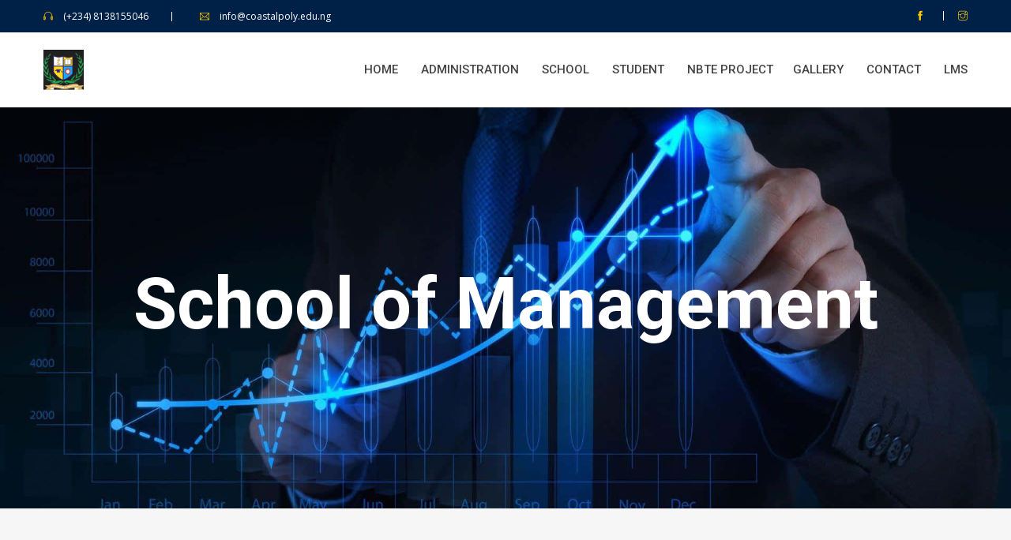

--- FILE ---
content_type: text/html; charset=UTF-8
request_url: https://coastalpoly.edu.ng/management%20course.php
body_size: 3717
content:
<!doctype html>
<html class="no-js" lang="zxx">


<head>
    <meta charset="utf-8">
    <meta http-equiv="x-ua-compatible" content="ie=edge">
    <title>Management</title>
    <meta name="description" content="">
    <meta name="viewport" content="width=device-width, initial-scale=1">

    <link rel="manifest" href="site.html">
    <link rel="shortcut icon" type="img/cropped-coastal-poly-logo2.png" href="img/cropped-coastal-poly-logo2.png">
    <!-- Place favicon.ico in the root directory -->

    <!-- CSS here -->
    <link rel="stylesheet" href="css/bootstrap.min.css">
    <link rel="stylesheet" href="css/owl.carousel.min.css">
    <link rel="stylesheet" href="css/animate.min.css">
    <link rel="stylesheet" href="css/magnific-popup.css">
    <link rel="stylesheet" href="css/fontawesome-all.min.css">
    <link rel="stylesheet" href="css/themify-icons.css">
    <link rel="stylesheet" href="css/meanmenu.css">
    <link rel="stylesheet" href="css/slick.css">
    <link rel="stylesheet" href="css/default.css">
    <link rel="stylesheet" href="css/style.css">
    <link rel="stylesheet" href="css/responsive.css">
</head>

<body>
    <!--[if lte IE 9]>
            <p class="browserupgrade">You are using an <strong>outdated</strong> browser. Please <a href="https://browsehappy.com/">upgrade your browser</a> to improve your experience and security.</p>
        <![endif]-->

    <!-- Add your site or application content here -->
   
    <!-- header-start -->
<header id="home">
        <div class="header-area">
            <!-- header-top -->
            <div class="header-top primary-bg">
                <div class="container">
                    <div class="row">
                        <div class="col-xl-6 col-lg-6 col-md-6 col-12">
                            <div class="header-contact-info d-flex">
                                <div class="header-contact header-contact-phone">
                                    <span class="ti-headphone"></span>
                                    <p class="phone-number">(+234) 8138155046</p>
                                </div>
                                <div class="header-contact header-contact-email">
                                    <span class="ti-email"></span>
                                    <p class="email-name">info@coastalpoly.edu.ng</p>
                                </div>
                            </div>
                        </div>
                        <div class="col-xl-6 col-lg-6 col-md-6 col-sm-12">
                            <div class="header-social-icon-list">
                                <ul>
                                    <li><a href="https://www.fb.com/l/6lp1kJRRR"><span class="ti-facebook"></span></a></li>
                                    <!-- <li><a href="#"><span class="ti-twitter-alt"></span></a></li> -->
                                    <li><a href="https://www.instagram.com/coastalpolytechnic?igsh=MzRlODBiNWFlZA=="><span class="ti-instagram"></span></a></li>
                                </ul>
                            </div>
                        </div>
                    </div>
                </div>
            </div> 
            <!-- /end header-top -->
            <!-- header-bottom -->
            <div class="header-bottom-area header-sticky" style="transition: .6s;">
                <div class="container">
                    <div class="row align-items-center">
                        <div class="col-xl-2 col-lg-2 col-md-6 col-6">
                            <div class="logo">
                                <a href="index.php">
                                    <img src="img/cropped-coastal-poly-logo2.png" width="30%" height="40%" alt="">
                                </a>
                            </div>
                        </div>
                        <div class="col-xl-10 col-lg-10 col-md-6 col-6">
                            <!-- <div class="header-bottom-icon f-right">
                                <ul>
                                    <li class="toggle-search-icon"><a href="#"><span class="ti-search"></span>
                                            <div class="toggle-search-box">
                                                <form action="#" id="searchbox">
                                                    <input placeholder="Search" type="text">
                                                    <button class="button-search"><span class="ti-search"></span></button>
                                                </form>
                                            </div>
                                        </a>

                                    </li>
                                    <li class="shopping-cart"><a href="#"><span class="ti-shopping-cart"></span>
                                            <span class="shopping-counter">0</span>
                                        </a></li>
                                </ul>
                            </div> -->
                            <div class="main-menu f-right">
                                <nav id="mobile-menu" style="display: block;">
                                    <ul>
                                        <li>
                                            <a href="index.php">Home</a>
                                            <ul class="submenu">
                                                <!-- <li>
                                                    <a href="index.html">Home style 1</a>
                                                </li>
                                                <li>
                                                    <a href="index_2.html">Home style 2</a>
                                                </li>
                                                <li>
                                                    <a href="index_3.html">Home style 3</a>
                                                </li> -->
                                            </ul>
                                        </li>
                                        <li>
                                            <a href="#">Administration</a>
                                            <ul class="submenu">
                                                <li>
                                                    <a href="about_us.php">ABOUT US</a>
                                                </li>
                                                <li>
                                                    <a href="Founder.php">CHAIRMAN</a>
                                                </li> 
                                                <li>
                                                    <a href="proprietor.php">RECTOR</a>
                                                </li>
                                                <li>
                                                    <a href="register.php">DEPUTY REGISTRAR</a>
                                                </li>
                                                <li>
                                                     <li>
                                                    <a href="director.php">Directors</a>
                                                </li>
                                                <li>
                                                    <a href="admin_login.php">Meet our staff</a>
                                                </li>
                                                <li>
                                                    <a href="Bursar.php">BURSAR</a>
                                                </li>
                                            </ul>
                                        </li>
                                      
                                        <li>
                                            <a href="#">School</a>
                                            <ul class="submenu">
                                                <li>
                                                    <a href="course_01.php">School of science</a>
                                                </li>
                                                <li>
                                                    <a href="ENGINEERING course 02.php">School of Engineering 
                                                    </a>
                                                </li>
                                                <li>
                                                    <a href="management course.php">School of Management
                                                    </a>
                                                </li>
                                                <!-- <li>
                                                    <a href="course_details.php">Course Details</a>
                                                </li> -->
                                            </ul>
                                        </li>
                                         <li>
                                            <a href="#">Student</a>
                                            <ul class="submenu">
                                                <li>
                                                    <a href="new_student_registration.php">New Student Registration</a>
                                                </li>
                                                 <li>
                                                    <a href="student-portal/validation/registration_payment.php">Student Portal</a>
                                                </li>
                                                <li>
                                                    <a href="transcript/transcript.php">Transcript request</a>
                                                </li>
                                            </ul>
                                        </li>
                                        <li>
                                            <a href="#">NBTE PROJECT</a>
                                            <ul class="submenu">
                                                <li>
                                                    <a href="school-dashboard/production/Sign_in.php">NBTE PROJECT</a>
                                                </li>
                                                <li>
                                                    <a href="https://coastalpoly.edu.ng/nbte_admin.php">NBTE Admin Login</a>
                                                </li>
                                                
                                            </ul>
                                       <!-- <li>
                                            <a href="registration.php">Registration</a>
                                        </li>-->
                                        <li>
                                            <a href="gal.php">Gallery</a>
                                        </li>
                                        <li>
                                            <a href="contact_us.php">CONTACT</a>
                                        </li>
                                        <li>
                                          <a href="https://lms.coastalpoly.edu.ng/login" target="_blank">LMS</a>
                                          <!--<a href="https://zendy.io/" target="_blank">E-library</a>-->
                                            
                                        </li>
                                              <!--<li>
                                            <a href="#">Official</a>
                                            <ul class="submenu">
                                                <li>
                                                    <a href="staff_reg.php">Staff Registration</a>
                                                </li>
                                               
                                            </ul>
                                        </li>--->
                                    </ul>
                                </nav>
                            </div>
                        </div>
                        <div class="col-12">
                            <div class="mobile-menu"></div>
                        </div>
                    </div>
                </div>
            </div>
            <!-- /end header-bottom -->
    <!-- slider-start -->
    <div class="slider-area">
        <div class="page-title">
            <div class="single-slider slider-height slider-height-breadcrumb d-flex align-items-center" style="background-image: url(image/mage1.jpg);">
                <div class="container">
                    <div class="row">
                        <div class="col-xl-12">
                            <div class="slider-content slider-content-breadcrumb text-center">
                                <h1 class="white-color f-700">School of Management</h1>
                            </div>
                        </div>
                    </div>
                </div>
            </div>
        </div>
    </div>
    <!-- slider-end -->
    <!-- courses start -->
    <div class="courses-area courses-bg-height gray-bg pt-100 pb-70">
        <div class="container">
            <div class="courses-list">
                <div class="row">
                    <div class="col-xl-4 col-lg-4 col-md-6">
                        <div class="courses-wrapper course-radius-none mb-30">
                            <div class="courses-thumb">
                                <img src="image/business.jpeg" alt="">
                            </div>
                            <!-- <div class="courses-author">
                                <img src="img/courses/coursesauthor1.png" alt="">
                            </div> -->
                            <div class="course-main-content clearfix">
                                <div class="courses-content">
                                    <div class="courses-category-name">
                                        <span>
                                            <!-- <a href="#">Business</a> -->
                                        </span>
                                    </div>
                                    <div class="courses-heading">
                                        <h1>Business Administration 
                                        </h1>
                                    </div>
                                    <div class="courses-para">
                                        <p> business management, is the administration of a commercial enterprise. It includes all aspects of overseeing and supervising the business operations of an organization.</p>
                                        <a href="https://coastalpoly.edu.ng/new_student_registration.php" ><button class="theme-btn blue-bg-border mt-20"><span class="btn-text">Applyn Now</span></button></a>
                                    </div>
                                </div>
                            </div>
                            <!-- <div class="courses-wrapper-bottom clearfix">
                            </div> -->
                        </div>
                    </div>
                    
                      <div class="col-xl-4 col-lg-4 col-md-6">
                        <div class="courses-wrapper course-radius-none mb-30">
                            <div class="courses-thumb">
                                <img src="image/account.jpeg" alt="">
                            </div>
                            <!-- <div class="courses-author">
                                <img src="img/courses/coursesauthor1.png" alt="">
                            </div> -->
                            <div class="course-main-content clearfix">
                                <div class="courses-content">
                                    <div class="courses-category-name">
                                        <span>
                                            <!-- <a href="#">Business</a> -->
                                        </span>
                                    </div>
                                    <div class="courses-heading">
                                        <h1>Accounting 
                                        </h1>
                                    </div>
                                    <div class="courses-para">
                                        <p>Accounting is the process of recording, summarizing, analyzing, and reporting financial transactions to provide a clear picture of a business's financial performance and position</p>
                                        <a href="https://coastalpoly.edu.ng/new_student_registration.php" ><button class="theme-btn blue-bg-border mt-20"><span class="btn-text">Applyn Now</span></button></a>
                                    </div>
                                </div>
                            </div>
                            <!-- <div class="courses-wrapper-bottom clearfix">
                            </div> -->
                        </div>
                    </div>
                    <!---->
                    <div class="col-xl-4 col-lg-4 col-md-6">
                        <div class="courses-wrapper course-radius-none mb-30">
                            <div class="courses-thumb">
                              <img src="image/tra.jpg" alt="">
                            </div>
                            <!-- <div class="courses-author">
                                <img src="img/courses/coursesauthor1.png" alt="">
                            </div> -->
                            <div class="course-main-content clearfix">
                                <div class="courses-content">
                                    <div class="courses-category-name">
                                    
                                    </div>
                                    <div class="courses-heading">
                                        <h1>Maritime Transport and Business Studies</h1>
                                    </div>
                                    <div class="courses-para">
                                        <p>is the transport of people or goods via waterways.</p>
                                        <a href="https://coastalpoly.edu.ng/new_student_registration.php" ><button class="theme-btn blue-bg-border mt-20"><span class="btn-text">Apply Now</span></button></a>
                                    
                                    </div>
                                </div>
                            </div>
                            <!-- <div class="courses-wrapper-bottom clearfix">
                                <div class="courses-icon d-flex f-left">
                                    <div class="courses-single-icon">
                                        <span class="ti-user"></span>
                                        <span class="user-number">35</span>
                                    </div>
                                    <div class="courses-single-icon">
                                        <span class="ti-heart"></span>
                                        <span class="user-number">35</span>
                                    </div>
                                </div>
                                <div class="courses-button f-right">
                                    <a href="course_details.html">View Details</a>
                                </div>
                            </div> -->
                        </div>
                    </div>
                    <!-- <div class="col-xl-4 col-lg-4 col-md-6">
                        <div class="courses-wrapper course-radius-none mb-30">
                            <div class="courses-thumb">
                                <a href="course_details.html"><img src="img/courses/single_courses_thumb_03.jpg" alt=""></a>
                            </div>
                            <div class="courses-author">
                                <img src="img/courses/coursesauthor1.png" alt="">
                            </div>
                            <div class="course-main-content clearfix">
                                <div class="courses-content">
                                    <div class="courses-category-name">
                                        <span>
                                            <a href="course_details.html">English</a>
                                        </span>
                                    </div>
                                    <div class="courses-heading">
                                        <h1><a href="#">English For Tommorow</a></h1>
                                    </div>
                                    <div class="courses-para">
                                        <p>Maecenas fermentum consequat mi fonec has fermentum ellentesque malesuada.</p>
                                    </div>
                                </div>
                            </div>
                        
                        </div>
                    </div> -->
                    
                
                            
                        </div>
                    </div>
                </div>
              
            </div>
        </div>
    </div>
    <!-- courses end -->
   
      <!-- footer start -->
     <footer>
        <div class="footer-area primary-bg pt-150">
            <div class="container">
                <div class="footer-top pb-35">
                    <div class="row">
                        <div class="col-xl-3 col-lg-4 col-md-6">
                            <div class="footer-widget mb-30">
                                <div class="footer-logo">
                                    <img src="img/cropped-coastal-poly-logo2.png" width="20%" height="30%" alt="">
                                </div>
                                <div class="footer-para">
                                    <h1 style="color: white;">Coastal Polytechnic</h1>
                                </div>
                                <div class="footer-socila-icon">
                                    <span>Follow Us</span>
                                    <div class="footer-social-icon-list">
                                        <ul>
                                            <li><a href="https://www.fb.com/l/6lp1kJRRR"><span class="ti-facebook"></span></a></li>
                                            <!-- <li><a href="#"><span class="ti-twitter-alt"></span></a></li> -->
                                            <li><a href="https://www.instagram.com/coastalpolytechnic?igsh=MzRlODBiNWFlZA=="><span class="ti-instagram"></span></a></li>
                                        </ul>
                                    </div>
                                </div>
                            </div>
                        </div>
                        <div class="col-xl-3 col-lg-4 d-lg-none d-xl-block col-md-6">
                            <div class="footer-widget mb-30">
                              
                                <div class="footer-heading">
                                    <h1>About Us</h1>
                                </div>
                                <div class="footer-menu clearfix">
                                    <ul>
                                        <li><a href="index.php">Home page</a></li>
                                        <li><a href="course_01.php">Science</a></li>
                                        <li><a href="contact_us.php">Contact Us</a></li>
                                        <li><a href="management course.php">Management</a></li>
                                        <!-- <li><a href="#">Team Member</a></li> -->
                                        <li><a href="about_us.php">About Us</a></li>
                                        <li><a href="ENGINEERING course.php">Engineering</a></li>
                                        
                                       
                                  
                                    </ul>
                                </div>                        
                                
                            </div>
                        </div>
                        <div class="col-xl-3 col-lg-4  col-md-6">
                            <div class="footer-widget mb-30">
                                <div class="footer-heading">
                                    <h1>Contact Us</h1>
                                </div>
                                <div class="footer-contact-list">
                                    <div class="single-footer-contact-info">
                                        <span class="ti-headphone "></span>
                                        <span class="footer-contact-list-text">(+234) 8138155046</span>
                                    </div>
                                    <div class="single-footer-contact-info">
                                        <span class="ti-email "></span>
                                        <span class="footer-contact-list-text">contact@coastalpoly.edu.ng</span>
                                    </div>
                                    <div class="single-footer-contact-info">
                                        <span class="ti-location-pin"></span>
                                        <span class="footer-contact-list-text">Coastal Polytechnic, Lagos- CIS Complex, near Magbon Bustop, Badagry Expressway, Lagos</span>
                                    </div>
                                </div>
                                
                            </div>
                        </div>
                    </div>
                </div>
                <div class="footer-bottom pt-25 pb-25">
                    <div class="container">
                        <div class="row">
                            <div class="col-xl-12">
                                <div class="footer-copyright text-center">
                                    <span><a target="_blank" href="#">Copyright 2024 - Coastal Polytechnic</a></span>
                                </div>
                            </div>
                        </div>
                    </div>
                </div>
            </div>
        </div>
    </footer>
    <!-- footer end -->

    <!-- JS here -->
    <script src="js/vendor/modernizr-3.5.0.min.js"></script>
    <script src="js/vendor/jquery-1.12.4.min.js"></script>
    <script src="js/popper.min.js"></script>
    <script src="js/bootstrap.min.js"></script>
    <script src="js/owl.carousel.min.js"></script>
    <script src="js/isotope.pkgd.min.js"></script>
    <script src="js/one-page-nav-min.js"></script>
    <script src="js/slick.min.js"></script>
    <script src="js/ajax-form.js"></script>
    <script src="js/wow.min.js"></script>
    <script src="js/jquery.meanmenu.min.js"></script>
    <script src="js/jquery.scrollUp.min.js"></script>
    <script src="js/jquery.barfiller.js"></script>
    <script src="js/imagesloaded.pkgd.min.js"></script>
    <script src="js/jquery.counterup.min.js"></script>
    <script src="js/waypoints.min.js"></script>
    <script src="js/jquery.magnific-popup.min.js"></script>
    <script src="js/plugins.js"></script>
    <script src="js/main.js"></script>
</body>


</html>


--- FILE ---
content_type: text/css
request_url: https://coastalpoly.edu.ng/css/style.css
body_size: 9099
content:
/*
  Theme Name: Name -
  Author:
  Support: admin@gmail.com
  Description:
  Version: 1.0
*/

/* CSS Index
-----------------------------------
1. Theme default css
2. header
3. slider
4. about-area
5. features-box
6. department
7. team
8. video-area
9. counter
10. footer
*/



/* 1. Theme default css */

/*fonts*/
@import url('https://fonts.googleapis.com/css?family=Open+Sans:400,600,700|Roboto:300,400,500,700');

body {
    font-family: 'Open Sans', sans-serif;
    font-weight: normal;
    font-style: normal;
}

.img {
    max-width: 100%;
    transition: all 0.3s ease-out 0s;
}

.f-left {
    float: left
}

.f-right {
    float: right
}

.fix {
    overflow: hidden
}

a,
button {
    transition: all 0.3s ease-out 0s;
    cursor: pointer;
}

a:focus,
button:focus {
    text-decoration: none;
    outline: none;
}

a:focus,
a:hover,
.portfolio-cat a:hover,
.footer -menu li a:hover {
    color: #fdc800;
    text-decoration: none;
}

a,
button {
    color: #1696e7;
    outline: medium none;
}

button:focus,
input:focus,
input:focus,
textarea,
textarea:focus {
    outline: 0
}

.uppercase {
    text-transform: uppercase;
}

.capitalize {
    text-transform: capitalize;
}

h1,
h2,
h3,
h4,
h5,
h6 {
    font-family: 'Roboto', sans-serif;
    font-weight: normal;
    color: #313131;
    margin-top: 0px;
    font-style: normal;
    font-weight: 400;
}

h1 a,
h2 a,
h3 a,
h4 a,
h5 a,
h6 a {
    color: inherit;
    font-family: 'Roboto', sans-serif;
}

h1 {
    font-size: 40px;
    font-weight: 500;
}

h2 {
    font-size: 35px;
}

h3 {
    font-size: 28px;
}

h4 {
    font-size: 22px;
}

h5 {
    font-size: 18px;
}

h6 {
    font-size: 16px;
}

ul {
    margin: 0px;
    padding: 0px;
}

li {
    list-style: none
}

p {
    font-size: 14px;
    font-weight: normal;
    line-height: 24px;
    color: #8a8a8a;
    margin-bottom: 15px;
    font-family: 'Open Sans', sans-serif;
}

hr {
    border-bottom: 1px solid #eceff8;
    border-top: 0 none;
    margin: 30px 0;
    padding: 0;
}

label {
    color: #7e7e7e;
    cursor: pointer;
    font-size: 14px;
    font-weight: 400;
}

*::-moz-selection {
    background: #d6b161;
    color: #fff;
    text-shadow: none;
}

::-moz-selection {
    background: #444;
    color: #fff;
    text-shadow: none;
}

::selection {
    background: #444;
    color: #fff;
    text-shadow: none;
}

*::-moz-placeholder {
    color: #555555;
    font-size: 14px;
    opacity: 1;
}

*::placeholder {
    color: #555555;
    font-size: 14px;
    opacity: 1;
}

.theme-overlay {
    position: relative
}

.theme-overlay::before {
    background: #1696e7 none repeat scroll 0 0;
    content: "";
    height: 100%;
    left: 0;
    opacity: 0.6;
    position: absolute;
    top: 0;
    width: 100%;
}

.separator {
    border-bottom: 1px solid #f2f2f2
}

/* button style */
.btn {
    -moz-user-select: none;
    background: #fdc800;
    border: medium none;
    border-radius: 0;
    color: #002147;
    cursor: pointer;
    display: inline-block;
    font-size: 14px;
    font-weight: 700;
    line-height: 1;
    margin-bottom: 0;
    padding: 19px 29px;
    text-align: center;
    text-transform: uppercase;
    touch-action: manipulation;
    transition: all 0.3s ease 0s;
    vertical-align: middle;
    white-space: nowrap;
}



.blue-bg:hover {
    background-color: #002147;
    color: #fff;
}

.blog-read-more-btn:hover {
    color: #002147;
}

.btn-right-arrow {
    margin-left: 9px;
}

.theme-btn {
    display: inline-block;
    position: relative;
    text-decoration: none;
    z-index: 1;
    padding: 0;
    border: 0;
    transition: .3s;
    cursor: pointer;
}

.btn-text {
	padding: 16px 35px;
	background-color: #fdc800;
	text-transform: uppercase;
	color: #000000;
	display: inline-block;
	line-height: 1;
	font-size: 14px;
	font-weight: 700;
	letter-spacing: 0px;
}

.theme-btn:before {
    position: absolute;
    content: "";
    width: 100%;
    height: 100%;
    border: 1px solid #ffffff;
    left: 10px;
    top: 10px;
    z-index: -1;
}

.theme-btn.blue-bg-border::before {
    border: 1px solid #002147;
}

.black-border {
    background: 0;
    border: 1px solid #666666;
    color: #444444;
    font-size: 14px;
    font-weight: 700;
    padding: 18px 30px;
}

.black-border:hover {
    background: #fdc800;
    border: 1px solid transparent;
    padding: 18px 30px;
    outline: 0;
    transition: .3s;
}

.white-bg-btn {
    padding: 15px 30px;
    background-color: #fff;
    color: #444444;
    font-size: 12px;
    font-family: 'Roboto', sans-serif;
    font-weight: 500;
    transition: .3s;
}

.white-bg-btn:hover {
    background-color: #fdc800;
    color: #002147;
}

/*sticky-top*/
.sticky {
    left: 0;
    right: 0;
    margin: auto;
    position: fixed;
    top: 0;
    width: 100%;
    z-index: 99999;
    padding: 0px 0;
    background: #fff;
    transition: ease-out .6s;
    animation: 300ms ease-in-out 0s normal none 1 running fadeInDown;
    box-shadow: 0 0 3px rgba(0, 0, 0, 0.15);
}

/*skills-bar*/
.barfiller {
    width: 100%;
    height: 5px;
    background: #f4f4f4;
    border: 0px solid #ccc;
    position: relative;
}

.barfiller span.fill {
    display: block;
    position: relative;
    width: 0px;
    height: 100%;
    background: #fdc800;
    z-index: 1;
}

.barfiller .tipWrap {
    display: none;
}

.barfiller .tip {
    margin-top: -30px;
    padding: 0;
    font-size: 14px;
    color: #777;
    left: 0px;
    position: absolute;
    z-index: 2;
    background: 0;
    font-weight: 500;
    font-family: 'Roboto', sans-serif;
}

.bar-content span.skills-heading {
    font-size: 14px;
    font-weight: 500;
    color: #777777;
    font-family: 'Roboto', sans-serif;
    line-height: 1;
    margin-bottom: 12px;
    display: block;
}

/*skills end*/
.breadcrumb > .active {
    color: #888;
}

.owl-carousel .owl-nav div {
    background: rgba(255, 255, 255, 0.8) none repeat scroll 0 0;
    height: 40px;
    left: 20px;
    line-height: 40px;
    opacity: 0;
    position: absolute;
    text-align: center;
    top: 50%;
    transform: translateY(-50%);
    transition: all 0.3s ease 0s;
    visibility: hidden;
    width: 40px;
}

.owl-carousel .owl-nav div.owl-next {
    left: auto;
    right: 20px;
}

.owl-carousel:hover .owl-nav div {
    opacity: 1;
    visibility: visible;
}

.owl-carousel .owl-nav div:hover {
    background: #2B96CC;
    color: #fff
}

/* scrollUp */
#scrollUp {
    background: #FDC800;
    height: 40px;
    width: 40px;
    right: 50px;
    bottom: 77px;
    color: #fff;
    font-size: 20px;
    text-align: center;
    border-radius: 50%;
    font-size: 16px;
    line-height: 40px;
}

#scrollUp:hover {
    background: #444;
}

/* 1. header */
.header-top {
	padding-top: 7px;
	padding-bottom: 10px;
}

.header-contact-phone {
	margin-right: 35px;
	position: relative;
	padding-right: 30px;
}

.header-contact-phone::before {
    position: absolute;
    content: "";
    height: 12px;
    width: 1px;
    top: 8px;
    right: 0;
    background-color: #fff;
}

.header-contact p {
    display: inline-block;
    margin: 0;
    font-size: 12px;
    color: #fff;
    line-height: 1;
}

.header-contact span {
    color: #fdc800;
    vertical-align: middle;
    font-size: 12px;
    line-height: 1;
    margin-right: 9px;
}

.header-social-icon-list ul li {
    display: inline-block;
    line-height: 1;
}

.header-social-icon-list ul li a {
    font-size: 12px;
    color: #fdc800;
    margin-left: 19px;
    padding-left: 19px;
    position: relative;
    transition: all ease-out .3s;
}

.header-social-icon-list ul li:hover a {
    color: #fff;
}

.header-social-icon-list ul li:first-child a::before {
    position: absolute;
    content: "";
    height: 0px;
    width: 0px;
    background-color: #fff;
    left: 0;
    top: 2px;
}

.header-social-icon-list ul li a::before {
    position: absolute;
    content: "";
    height: 12px;
    width: 1px;
    background-color: #fff;
    left: 0;
    top: 2px;
}

li.shopping-cart a {
    position: relative;
}

.shopping-counter {
    position: absolute;
    top: -16px;
    height: 20px;
    width: 20px;
    line-height: 20px;
    text-align: center;
    border-radius: 50%;
    background-color: #fdc800;
    color: #444444;
    font-size: 12px;
    left: 43px;
}

/*toggle-search*/
.toggle-search-icon a span {
    position: relative;
}

.toggle-search-box {
    position: absolute;
    right: 0;
}

.toggle-search-box form input {
    padding: 0;
    height: 40px;
    border: 0;
    border: 1px solid #ddd;
    padding-left: 20px;
    margin: 0;
    z-index: 9999;
}

.toggle-search-box form {
    position: relative;
    z-index: 1;
    opacity: 0;
    visibility: hidden;
    transition: .6s;
    top: 45px;
    margin-top: 20px;
}

.toggle-search-box form button {
    position: absolute;
    top: 50%;
    transform: translateY(-50%);
    padding: 0;
    margin: 0;
    background: 0;
    border: 0;
    position: absolute;
    right: 11px;
    color: #ddd;
}

.toggle-search-box {}

.toggle-search-icon a:hover .toggle-search-box form {
    opacity: 1;
    visibility: visible;
    z-index: 999;
    top: 36px;
}

.main-menu ul li a {
    display: inline-block;
    font-size: 15px;
    font-weight: 500;
    padding: 36px 0;
    text-transform: uppercase;
    font-family: 'Roboto', sans-serif;
    color: #444444;
}

.main-menu ul li {
    display: inline-block;
    margin-left: 25px;
    position: relative;
}

.main-menu ul li:hover > a {
    color: #fdc800
}

.main-menu ul li ul.submenu {
    background: #002147;
    left: 0;
    opacity: 0;
    position: absolute;
    top: 110%;
    transition: all 0.3s ease 0s;
    visibility: hidden;
    width: 250px;
    z-index: 9;
}

.main-menu ul li:hover > ul.submenu {
    opacity: 1;
    visibility: visible;
    top: 102%;
}

.main-menu ul li ul.submenu li {
	border-bottom: 1px solid rgba(255,255,255,.1);
	display: block;
	margin: 0;
}

.main-menu ul li ul.submenu li:last-child {
    border: 0;
}

.main-menu ul li ul.submenu li a {
	color: #ddd;
	display: block;
	padding: 10px 20px;
	text-align: left;
	font-size: 13px;
}

.main-menu ul li ul.submenu li:hover > a {
    color: #fdc800;
}

.main-menu ul li ul.submenu li ul.submenu {
    left: 100%;
    top: 0;
}

.header-bottom-icon {
    margin-top: 36px;
    margin-right: 15px;
    margin-left: 37px;
}

.header-bottom-icon-white {
    margin-top: 36px;
}

.header-bottom-icon ul li {
    display: inline-block;
}

.header-bottom-icon ul li a {
    font-size: 15px;
    color: #444444;
    padding-left: 35px;
    position: relative;
    transition: all ease-out;
}

.header-bottom-icon ul li:hover a {
    color: #002147;
}

.header-bottom-icon ul li a::before {
    position: absolute;
    content: "";
    height: 15px;
    width: 1px;
    background-color: #d8d8d8;
    left: 0;
    top: 4px;
}

.header-bottom-icon ul li:last-child a::before {
    width: 0;
    height: 0;
}

.header-transparrent {
    position: absolute;
    top: 0;
    right: 0;
    left: 0;
    z-index: 9;
    transition: .4s;
}

.mobile-menu-2 .mean-container a.meanmenu-reveal span {
    background: #fff;
    display: block;
    height: 3px;
    margin-top: 3px;
}

.main-transparrent-menu ul li a {
    color: #fff;
}

.header-bottom-icon-white ul li a {
    color: #fff;
    transition: .4s;
}

.header-bottom-icon-white ul li a:hover {
    color: #fdc800;
    transition: .4s;
}

.header-social-icon-list {
    text-align: right;
}

/* slider */
.single-slider {
    background-size: cover;
    background-position: center center;
}

.slider-height {
    min-height: 800px;
}

.slider-content h1 {
    font-size: 60px;
}

.slider-content h1 span {
    font-size: 60px;
}

.slider-content p {
    font-size: 16px;
    color: #fff;
    line-height: 28px;
    margin-top: 18px;
    margin-bottom: 38px;
}

.slider-content-2 h1 {
    font-size: 72px;
    line-height: 85px;
}

.slider-active .slick-arrow:hover {
    color: #FDC800;
}

.slider-active .slick-dots {
    position: absolute;
    bottom: 40px;
    left: 0;
    right: 0;
    text-align: center;
}

.slider-active .slick-dots li {
    display: inline-block;
    margin-right: 10px;
}

.slider-active .slick-dots li:last-child {
    margin-right: 0;
}

.slider-active .slick-dots li button {
    background: #fff;
    border: 0;
    text-indent: -99999999999px;
    padding: 0;
    width: 20px;
    height: 5px;
    border-radius: 3px;
}

.slider-active .slick-dots li.slick-active button {
    width: 40px;
}

.slider-active-2 .slick-dots li.slick-active button {
    border: 1px solid #FDC800;
}

.slider-active .slick-arrow {
    position: absolute;
    top: 50%;
    transform: translateY(-50%);
    background: 0;
    border: 0;
    text-transform: uppercase;
    padding: 0;
    font-size: 16px;
    font-weight: 700;
    color: #fff;
    opacity: 0;
    visibility: hidden;
    transition: .4s;
}

.slider-area:hover .slider-active .slick-arrow {
    opacity: 1;
    visibility: visible;
}
.slider-active .slick-arrow:hover::before {
    width: 30px;
}

.slider-active .slick-next {
    right: 40px;
}

.slider-active .slick-prev {
    z-index: 1;
    left: 40px;
}

.slider-active .slick-next::before {
	position: absolute;
	content: "";
	width: 0;
	height: 2px;
	background: #fff;
	right: -40px;
	top: 13px;
	transition: .3s;
}

.slider-active .slick-next::before:hover {
    color: red;
}


.slider-active .slick-prev::before {
    position: absolute;
    content: "";
    width: 0;
    height: 2px;
    background: #fff;
    left: -40px;
    top: 13px;
    transition: .3s;
}

.slider-active-2 .slick-prev::before {
    display: none;
}

.slider-active-2 .slick-next::before {
    position: absolute;
    content: "";
    width: 50px;
    height: 2px;
    background: #fff;
    right: 0;
    top: 22px;
    left: -4px;
}

.slider-active-2 .slick-dots li button {
    background: 0;
    border: 1px solid #fff;
}

.slider-social-icons-heading span {
    font-size: 16px;
    color: #fff;
    font-weight: 500;
    font-family: 'Roboto', sans-serif;
}

.slider-social-icons {
    position: relative;
    top: 190px;
}

.slider-social-icons::before {
    position: absolute;
    content: "";
    background: #fff;
    width: 40px;
    height: 1px;
    left: -20px;
    right: 0px;
    margin: auto;
    top: 50%;
}

.slider-social-icons-list ul {
    margin-left: 75px;
}

.slider-social-icons-list ul li {
    display: inline-block;
}

.slider-social-icons-list ul li a {
    font-size: 14px;
    color: #fff;
    margin-right: 20px;
}

.slider-active-3 .slick-dots {
    position: absolute;
    bottom: 30px;
    right: 375px;
    text-align: right;
}

.slider-social-icons-list ul li a:hover {
    color: #FDC800;
}

.slider-active-3 .slick-dots li button {
    border: 0;
    text-indent: 0;
    padding: 0;
    width: 20px;
    height: 0;
    border-radius: 3px;
    clear: both;
    font-size: 16px;
    color: #fff;
    font-weight: 500;
    font-family: 'Roboto', sans-serif;
}

.slider-active-3 .slick-dots li.slick-active button {
    width: 40px;
    text-indent: -9999999999999999px;
    background-color: #fff;
    height: 2px;
    vertical-align: middle;
}

.yellow-bg-btn {
    border-radius: 30px;
    padding: 19px 45px;
    transition: .4s;
}

.yellow-bg-btn:hover {
    background-color: #fff;
}

.blue-bg-btn-hover:hover {
    background-color: #002147;
    color: #fff;
}

.slider-active-3 .slick-arrow {
    position: absolute;
    top: 50%;
    transform: translateY(-50%);
    background: 0;
    border: 0;
    padding: 0;
    font-size: 36px;
    transition: .4s;
    opacity: 0;
    visibility: hidden;
}

.slider-area:hover .slider-active-3 .slick-arrow {
    opacity: 1;
    visibility: visible;
}

.slider-active-3 .slick-prev.slick-arrow:hover,
.slider-active-3 .slick-next.slick-arrow:hover {
    color: #fdc800;
}


.slider-active-3 .slick-next.slick-arrow {
    right: 53px;
    color: #fff;

}

.slider-active-3 .slick-prev.slick-arrow {
    z-index: 1;
    color: #fff;
    left: 53px;
}

.slider-active-3 .slick-dots li {
    display: inline-block;
}

/* about */
.about-title-section h1 {
    font-size: 36px;
    color: #002147;
    font-weight: 700;
    line-height: 1;
    margin-bottom: 23px;
}

.about-title-section p {
    font-size: 14px;
    color: #8a8a8a;
    line-height: 30px;
    padding-right: 82px;
}

.about-content button {
    margin-top: 25px;
}

.about-right-img {
    text-align: right;
}

.about-img img {
    width: 100%;
}

.about-title-section-2 h1 {
    font-size: 30px;
    margin-bottom: 16px;
}

.about-title-section-2 p {
    padding-right: 0;
}

.about-content-2 p {
    padding-right: 84px;
}

.university-banner img {
    width: 100%;
}

.feature-wrapper {
	padding-top: 30px;
	padding-bottom: 30px;
	padding-left: 30px;
	border-left: 5px solid #fdc800;
	padding-right: 23px;
	background-color: rgb(255, 255, 255);
	box-shadow: 0px 10px 30px 0px rgba(115, 115, 115, 0.1);
	/* width: 323px; */
	margin-right: 25px;
}

.feature-title-heading h3 {
    font-size: 20px;
    color: #002147;
    font-weight: 700;
    margin: 0;
    line-height: 1;
}

.feature-title-heading {
    position: relative;
}

.feature-title-heading span {
    position: absolute;
    top: -4px;
    right: 0;
    font-size: 30px;
    color: #8a8a8a;
    opacity: 0.25;
    font-weight: 600;
    font-family: 'Open Sans', sans-serif;
    line-height: 30px;
}

.feature-text p {
    font-size: 14px;
    color: #8a8a8a;
    margin-bottom: 0;
    line-height: 30px;
    margin-top: 16px;
}

/* courses */
.section-title-heading h1 {
    font-size: 36px;
    font-weight: 700;
    line-height: 30px;
}

.section-title-para p {
    font-size: 16px;
    line-height: 30px;
    margin-bottom: 0;
}

.courses-wrapper {
    background-color: #fff;
    border-radius: 5px;
}

.courses-thumb img {
    width: 100%;
    position: relative;
}

.courses-author {
    position: absolute;
    right: 40px;
    top: 195px;
}

.courses-content {
    padding-left: 30px;
    padding-top: 30px;
    padding-right: 27px;
    padding-bottom: 24px;
}

.courses-wrapper-bottom {
    padding-right: 23px;
    padding-left: 25px;
    padding-top: 10px;
    padding-bottom: 15px;
}

.courses-wrapper-bottom-2 {
    padding-right: 0px;
    padding-left: 0px;
    padding-top: 0;
    padding-bottom: 0;
}

.courses-content-3 .courses-wrapper-bottom {
    padding: 0;
    margin-top: 30px;
}

.courses-wrapper.course-radius-none {
    border-radius: 0;
}

.courses-wrapper.course-bg-none {
    background: 0;
}

.courses-heading h1 {
    font-size: 22px;
    line-height: 1;
    margin: 0;
    color: #004704;
    margin-top: 26px;
    margin-bottom: 19px;
    font-weight: 500;
    font-family: 'Roboto', sans-serif;
}

.courses-category-name span {
    line-height: 1;
}

.courses-category-name span a {
    font-size: 12px;
    color: #002147;
    text-transform: uppercase;
    font-weight: 500;
    font-family: 'Roboto', sans-serif;
    background-color: #fdc800;
    padding: 9px 15px;
    border-radius: 3px;
    display: inline-block;
    transition: .3s;
}

.courses-category-name span:hover a {
    color: #fff;
    background-color: #002147;
}

.courses-heading h1 {
    font-size: 22px;
    line-height: 1;
    margin: 0;
    color: #002147;
    margin-top: 26px;
    margin-bottom: 19px;
    font-weight: 500;
    font-family: 'Roboto', sans-serif;
}

.courses-heading h1:hover a,
.courses-heading h1:focus a {
    color: #fdc800 !important;
}

.courses-para p {
    line-height: 26px;
    font-size: 14px;
    margin: 0;
    color: #8a8a8a;
}

.courses-single-icon {
    margin-right: 20px;
    font-size: 14px;
    color: #002147;
    padding-right: 20px;
    border-right: 1px solid #e4e4e4;
}

.course-main-content {
    border-bottom: 1px solid #e4e4e4;
}

.courses-single-icon:last-child {
    border: 0;
}

.courses-single-icon span.user-number {
    font-weight: 600;
    font-family: 'Open Sans', sans-serif;
    margin-left: 8px;
}

.courses-icon {
    margin-top: 4px;
}

.courses-button a {
    font-size: 14px;
    color: #002147;
    font-weight: 500;
    line-height: 1;
    font-family: 'Roboto', sans-serif;
    transition: .3s;
}

.courses-button:hover a {
    color: #fdc800;
}

.courses-content-2 {
    padding: 0;
}

.courses-content-2 .courses-heading h1 {
    font-size: 18px;
    margin: 0;
    color: #002147;
    margin-top: 18px;
    margin-bottom: 25px;
    font-weight: 500;
    font-family: 'Roboto', sans-serif;
    line-height: 26px;
    padding: 0 34px;
}

.courses-author-2 img {
    margin-top: -30px;
    position: relative;
    z-index: 1;
}

.courses-single-icon-2 {
    display: inline-block;
    margin: 0px 9px;
}

.courses-single-icon-2 span.price,
.courses-single-icon-2 span.seat {
    font-size: 14px;
    color: #777777;
    font-weight: 600;
    margin-left: 3px;
}

.courses-single-icon-2 span.user-number {
    font-weight: 700;
    font-family: 'Open Sans', sans-serif;
    margin-left: 1px;
    font-size: 16px;
    color: #f6393e;
}

.courses-content-2 {
    padding: 0;
    padding-bottom: 30px;
    border-bottom: 1px solid #e3e3e3;
    margin-bottom: 9px;
}

.courses-active .slick-arrow {
    position: absolute;
    top: 50%;
    transform: translateY(-50%);
    background: 0;
    border: 0;
    text-transform: uppercase;
    padding: 0;
    font-size: 16px;
    font-weight: 700;
    color: #fff;
    visibility: hidden;
    opacity: 0;
    transition: .4s;
}

.courses-list:hover .courses-active .slick-arrow {
    opacity: 1;
    visibility: visible;
}

.courses-active .slick-next {
    right: -50px;

}

.courses-active .slick-prev {
    z-index: 1;
    left: -50px;
}

.courses-active .slick-next::before {
    position: absolute;
    content: "";
    width: 30px;
    height: 2px;
    right: -40px;
    top: 13px;
    background: #fff;
}

.courses-active .slick-prev::before {
    position: absolute;
    content: "";
    width: 30px;
    height: 2px;
    background: #fff;
    left: -40px;
    top: 13px;
}

.courses-active .slick-arrow:hover {
    color: #FDC800;
}

.courses-single-icon .ti-user {
    display: inline-block;
}

.single-curiculum-lecture table td {
    border: 0;
    padding-left: 0;
    padding: 0;
}

.single-curiculum-lecture table td span {
    margin-right: 5px;
    vertical-align: middle;
}

.testimonilas-rating.testimonilas-rating-2 ul li {
    display: inline-block;
    color: #f6393e;
    font-size: 14px;
}

.courses-button-2:hover a {
    color: #fdc800;
    text-decoration: underline;
}

.courses-wrapper-bottom .testimonilas-rating.testimonilas-rating-2 ul {
    padding-right: 50px;
    border-right: 1px solid #d6d6d6;
}

.courses-button-2 a {
    font-size: 12px;
}

.courses-content-3::after {
    content: "";
    position: absolute;
    height: 3px;
    width: 60px;
    background-color: #fdba2d;
    top: 254px;
    left: 46px;
}

.course-title-3 h1 {
    margin: 0;
}

.courses-pricing-3 span {
    font-size: 16px;
    font-weight: 700;
    padding: 8px 20px;
    display: inline-block;
    background: #fdc800;
    border-radius: 30px;
    color: #002147;
    margin-left: 20px;
    line-height: 1;
    margin-top: -5px;
}

.courses-wrapper-3 {
    background-color: #fff;
    border-radius: 0;
}

.btn.gray-border-btn {
    background: 0;
    border: 1px solid #c6c6c6;
    border-radius: 30px;
    padding: 16px 45px;
}

.btn.gray-border-btn:hover {
    background-color: #fdc800;
    border: 1px solid transparent;
}

/*courses_details*/
.slider-height-breadcrumb {
    min-height: 600px;
}

.slider-content nav ol {
    background: 0;
    padding: 0;
}

.slider-content nav ol li {
    font-size: 24px;
    color: #fdc800;
    font-weight: 500;
    font-family: 'Roboto', sans-serif;
}

.slider-content nav ol li.breadcrumb-item.active {
    color: #fff;
}

.slider-content nav ol li.breadcrumb-item a {
    color: #fdc800;
}

.slider-content nav ol .breadcrumb-item + .breadcrumb-item::before {
    display: inline-block;
    padding-right: 0;
    padding-left: 0;
    color: #6c757d;
    content: "";
    height: 10px;
    width: 10px;
    border: 2px solid #fff;
    border-radius: 50%;
    vertical-align: middle;
    margin-left: 22px;
    margin-right: 17px;
}

.slider-content-breadcrumb h1 {
    font-size: 90px;
}

.course-details-title {
    padding-bottom: 28px;
    border-bottom: 1px solid #e9e9e9;
}

.course-details-title h1 {
    font-size: 30px;
    line-height: 40px;
    color: #444444;
    margin: 0;
}

.course-details-thumb img {
    width: 100%;
}

.single-course-details {
    padding-top: 38px;
    padding-left: 38px;
    padding-right: 28px;
    padding-bottom: 45px;
}

.course-details-tabs .nav-pills .nav-link.active,
.nav-pills .show > .nav-link {
    color: #002147;
    background: 0;
    font-weight: 500;
    font-family: 'Roboto', sans-serif;
}

.course-details-tabs ul li a {
    padding: 0;
    font-size: 18px;
    color: #444444;
    margin-right: 45px;
    line-height: 1;
    font-family: 'Roboto', sans-serif;
    font-weight: 500;
}

.course-details-overview-top p {
    font-size: 14px;
    line-height: 28px;
    color: #8a8a8a;
}

.course-details-tabs .nav.nav-pills {
    margin-bottom: 26px;
}

.course-details-overview-top {
    padding-bottom: 15px;
    border-bottom: 1px solid #e9e9e9;
}

.course-details-overview-para {
    margin-bottom: 16px;
}

.course-details-curiculum-para {
    line-height: 28px;
    margin-bottom: 12px;
}

.single-curiculum-lecture div span {
    font-size: 14px;
    color: #002147;
    vertical-align: middle;
}

.single-curiculum-lecture span.chapter-name {
    color: #777777;
}

.curiculum-lecture .chapter-name {
    margin-left: 9px;
}

.curiculum-lecture-time .chapter-name {
    margin-left: 9px;
}

.curiculum-lecture-seat .chapter-name {
    margin-left: 9px;
}

.single-curiculum-lecture table {
    margin-bottom: 0px;
}

span.student-lecture-number {
    margin-left: 29px;
}

.adivisor-text {
    padding-left: 30px;
    padding-top: 25px;
    padding-right: 120px;
}

.adivisor-text-title h4 {
    font-size: 18px;
    font-weight: 700;
    color: #444444;
    line-height: 1;
    margin: 0;
    margin-bottom: 3px;
}

.adivisor-text-title span {
    font-size: 12px;
    color: #777777;
    line-height: 1;
    font-weight: 500;
    font-family: 'Roboto', sans-serif;
}

.advisors-social-icon-list ul li {
    display: inline-block;
}

.advisors-social-icon-list ul li a {
    margin: 0;
    font-size: 12px;
    color: #666666;
    margin-right: 13px;
    transition: .3s;
}

.advisors-social-icon-list ul li:hover a {
    color: #fdc800;
}

.social-title {
    font-size: 16px;
    font-weight: 700;
    color: #444444;
    line-height: 1;
}

.advisor-img img {
    width: 100%;
}

.adivisor-text-title-2 h4 {
    font-size: 30px;
    line-height: ;
}

.adivisor-text-2 {
    padding-left: 35px;
}

.adivisor-para-2 p {
    line-height: 28px;
}

.advisors-details-form.events-details-form {
    padding-left: 0;
}

.reviews-author-title h1 {
    font-size: 14px;
    color: #555555;
    font-weight: 700;
    line-height: 1;
    margin: 0;
}

.advisors-form-title h2 {
    font-size: 30px;
    font-weight: 700;
    color: #444444;
    line-height: 1;
    margin: 0;
    padding: 0;
    display: block;
}

.reviews-author-title span {
    font-size: 12px;
    color: #777777;
    line-height: 1;
    display: block;
    margin-top: 6px;
}

.reviews-author-title {
    margin-top: 7px;
    margin-left: 9px;
}

.courses-reviews-author-rating ul li {
    display: inline-block;
    color: #ff5252;
}

.course-reviews-info {
    padding-right: 305px;
}

.banner-thumb {
    position: relative;
}

.bannger-text {
    position: absolute;
    top: 50%;
    text-align: center;
    transform: translateY(-50%);
    right: 0;
    left: 0;
}

.bannger-text h2 {
    font-size: 24px;
    line-height: 30px;
    font-weight: 500;
    color: #fff;
    padding: 0 27px;
    margin-bottom: 33px;
}

.banner-thumb img {
    width: 100%;
}

.widget-padding.banner-padding {
    padding-right: 23px;
}

/*course-pagination*/
.course-pagination li.page-item {
    margin-right: 5px;
}

.course-pagination li.page-item .page-link {
    padding: 15px 17px;
    margin-left: 0;
    line-height: 1;
    border: 0px solid #dee2e6;
    color: #444444;
    font-size: 14px;
    font-weight: 500;
    font-family: 'Roboto', sans-serif;
}

.course-pagination li.page-item:first-child .page-link {
    border-top-left-radius: 0;
    border-bottom-left-radius: 0;
}

.course-pagination .page-item:last-child .page-link {
    border-top-right-radius: 0;
    border-bottom-right-radius: 0;
}

.course-pagination .page-item.active .page-link {
    z-index: 1;
    color: #fff;
    background-color: #002147;
}

/*sidebar-form*/
.widget-padding {
    padding: 23px 15px 23px 23px;
}

.sidebar-form form {
    position: relative;
}

.sidebar-form form input {
    height: 60px;
    padding-left: 30px;
    width: 100%;
    border: 0;
    background: #fff;
}

.sidebar-form form input::placeholder {
    color: #8a8a8a;
    font-size: 14px;
    font-family: 'Roboto', sans-serif;
}

.sidebar-form form button {
    background: 0;
    border: 0;
    font-size: 15px;
    color: #444444;
    position: absolute;
    right: 0;
    height: 100%;
    top: 0;
    padding-right: 25px;
    margin-top: 3px;
}

.widget-title {
    color: #444444;
    display: inline-block;
    font-size: 16px;
    font-weight: 500;
    height: auto;
    line-height: 1;
    margin-bottom: 23px;
    padding: 0px 0 14px;
    position: relative;
    font-family: 'Roboto', sans-serif;
}

.widget-title::before {
    background: #8d8d8d none repeat scroll 0 0;
    bottom: 0;
    content: "";
    height: 2px;
    position: absolute;
    width: 30px;
}

.sidebar-link li {
    display: block;
    font-size: 14px;
    margin-bottom: 19px;
    line-height: 1;
}

.sidebar-link li:last-child {
    margin: 0;
}

.sidebar-link li a {
    color: #777777;
    font-family: 'Open Sans', sans-serif;
    transition: .3s;
}

.sidebar-link li a:hover {
    color: #002147;
}

.sidebar-link li span {
    float: right;
    color: #777777;
}

.rc-post-content h4 {
    font-size: 14px;
    line-height: 20px;
    font-weight: 500;
    color: #444444;
    margin: 0;
}

.rc-post-content h4 {
    font-size: 14px;
    line-height: 20px;
    font-weight: 500;
    color: #444444;
    margin: 0;
}

.rc-post-content {
    margin-left: 20px;
}

.widget-advisors-name span {
    font-size: 12px;
    color: #777777;
    font-family: 'Roboto', sans-serif;
}

.sidebar-tad li {
    float: left;
    margin-bottom: 5px;
    margin-right: 5px;
}

.sidebar-tad li a {
    background: #f6f6f6 none repeat scroll 0 0;
    color: #777777;
    display: inline-block;
    font-size: 13px;
    line-height: 1;
    padding: 10px 15px;
    text-transform: uppercase;
}

.sidebar-tad li a:hover {
    background: #002147;
    color: #fff;
}


/* team */
.team-social-icon-list ul li {
    display: inline-block;
}

.team-social-para p {
    font-size: 14px;
    color: #fff;
    margin-bottom: 13px;
    line-height: 27px;
}

.team-thumb img {
    width: 100%;
}

.team-wrapper {
    position: relative;
}

.team-social-info {
	position: absolute;
	bottom: 69px;
	margin-bottom: 23px;
	opacity: 0;
	visibility: hidden;
	transition: all ease-out;
	transition: .3s;
	right: 0;
	left: 0;
	padding: 0 15px;
}

.team-wrapper:hover .team-social-info {
    opacity: 1;
    visibility: visible;
    bottom: 88px;
}

.team-social-icon-list ul li a {
    font-size: 14px;
    color: #fff;
    margin-right: 13px;
    transition: all ease-out .3s;
}

.team-social-icon-list ul li a:hover {
    color: #fdc800;
}

.team-thumb {
    position: relative;
}

.team-thumb::after {
    position: absolute;
    content: "";
    height: 100%;
    width: 100%;
    background-image: -moz-linear-gradient(90deg, rgba(0, 33, 71, 0.92157) 0%, rgba(127, 117, 36, 0.73) 74%, rgba(166, 143, 25, 0.71) 82%, rgba(253, 200, 0, 0.50196) 100%);
    background-image: -webkit-linear-gradient(90deg, rgba(0, 33, 71, 0.92157) 0%, rgba(127, 117, 36, 0.73) 74%, rgba(166, 143, 25, 0.71) 82%, rgba(253, 200, 0, 0.50196) 100%);
    background-image: -ms-linear-gradient(90deg, rgba(0, 33, 71, 0.92157) 0%, rgba(127, 117, 36, 0.73) 74%, rgba(166, 143, 25, 0.71) 82%, rgba(253, 200, 0, 0.50196) 100%);
    left: 0;
    top: 0;
    opacity: 0;
    visibility: hidden;
    transition: all ease-out .4s;
}

.team-wrapper:hover .team-thumb::after {
    opacity: 1;
    visibility: visible;
}

.team-teacher-info h1 {
    font-size: 18px;
    font-weight: 700;
    color: #444444;
    line-height: 1;
    margin: 0;
    margin-bottom: 10px;
}

.team-teacher-info h2 {
    font-size: 13px;
    color: #8a8a8a;
    line-height: 1;
    margin: 0;
    font-family: 'Open Sans', sans-serif;
}

.team-teacher-info {
    padding-top: 25px;
    padding-bottom: 25px;
    border-bottom: 2px solid #fdc800;
    border-radius: 5px;
    transition: .6s;
}

.team-wrapper:hover .team-teacher-info {
    border-bottom: 2px solid #002147;
}

.team-teacher-info-2 {
    position: absolute;
    right: 0;
    left: 0;
    bottom: 0;
    background: #fff;
    border-radius: 0px 0px 5px 5px;
    transition: all ease-out .6s;
}

.team-wrapper-2:hover .team-teacher-info-2 {
    background: transparent;
    bottom: 50px;
    border: 0;
}

.team-wrapper-2:hover .team-teacher-info-2 h1 {
    color: #fdc800;
}

.team-wrapper-2:hover .team-teacher-info-2 h2 {
    color: #ffffff;
}

.team-wrapper-2 .team-social-info {
    position: absolute;
    margin-bottom: -51px;
    opacity: 1;
    transition: .3s;
    right: 0;
    left: 0;
}

.team-wrapper-2:hover .team-thumb::after {
    opacity: 1;
    visibility: visible;
    border-radius: 5px;
}

.team-wrapper-2 .team-social-icon-list ul li:last-child a {
    margin: 0;
}

/*events*/
.events-text {
    padding: 30px;
    padding-right: 20px;
    border-radius: 0px 5px 5px 0px;
    padding-bottom: 20px;
}

.events-text-title {
    overflow: hidden;
}

.events-text-title a h4 {
    font-size: 20px;
    font-weight: 700;
    color: #002147;
    line-height: 1;
    margin: 0;
    margin-bottom: 9px;
    margin-top: 4px;
    transition: .4s;
}

.events-text-title a h4:hover {
    color: #fdc800;
}

.events-calendar {
    padding: 10px;
    display: inline-block;
    background-color: #fdc800;
    border-radius: 5px;
    margin-right: 14px;
}

.date {
    font-size: 24px;
    font-weight: 700;
    color: #002147;
    line-height: 1;
}

.events-calendar .month {
    display: block;
    font-size: 11px;
    color: #002147;
    font-weight: 500;
    font-family: 'Roboto', sans-serif;
    line-height: 1;
    text-transform: uppercase;
    margin-top: 2px;
}

.time-area span {
    font-size: 14px;
    line-height: 1;
    color: #fdc800;
}

span.published-time {
    color: #8a8a8a;
    margin-left: 9px;
}

.events-para p {
    line-height: 26px;
    font-size: 14px;
    color: #8a8a8a;
    margin: 0;
}

.events-text-3 .events-para p {
    color: #ddd;
}

.events-speaker h2 {
    font-size: 14px;
    color: #8a8a8a;
    line-height: 1;
    font-family: 'Open Sans', sans-serif;
}

.events-speaker h2 span {
    font-size: 15px;
    font-weight: 600;
}

.events-speaker {
    margin-top: 10px;
}

.yewello-btn {
    font-size: 14px;
    text-transform: uppercase;
    background: 0;
    border: 0;
    color: #fdc800;
    font-weight: 700;
    vertical-align: middle;
    cursor: pointer;
    padding: 0;
}

.yewello-btn:hover {
    color: #fff;
}

.view-all-events button span {
    margin-left: 9px;
}

.events-text-2 {
    padding: 30px;
    padding-right: 19px;
    border-radius: 0px 5px 5px 0px;
    padding-bottom: 25px;
    padding-left: 25px;
}

.event-details-thumb img {
    width: 100%;
}

.event-details-padding {
    padding: 30px;
    padding-top: 0;
    padding-right: 18px;
    padding-bottom: 20px;
}

.events-details-content p {
    font-size: 14px;
    color: #777777;
    line-height: 28px;
}

.events-map img {
    width: 100%;
}

.event-details-thumb {
    padding: 0 30px;
    padding-top: 30px;
}

.events-details-socila-icon {
    display: inline-block;
}

.events-details-socila-icon ul li {
    display: inline-block;
}

.events-details-socila-icon ul li a {
    color: #002147;
    margin-left: 16px;
    font-size: 12px;
    transition: .3s;
}

.events-details-socila-icon ul li a:hover {
    color: #fdc800;
}

.events-details-title span {
    margin-right: 80px;
    font-size: 18px;
    font-weight: 700;
    color: #002147;
}

.events-details-title {
    position: relative;
}

.events-details-title::after {
    position: absolute;
    content: "";
    height: 1px;
    width: 60px;
    background-color: #444444;
    right: 0;
    top: 50%;
}

.events-details-form {
    padding: 45px;
    padding-bottom: 25px;
}

.time-area.time-area-2 {
    display: inline-block;
}

.events-details-form .events-form-title h2 {
    font-size: 30px;
    font-weight: 700;
    color: #002147;
    line-height: 1;
    margin-bottom: 8px;
}

.events-view-btn a:hover {
    color: #FDC800;
}

.events-details-form form input {
    position: relative;
    transition: .4s;
}

.events-details-form form textarea {
    transition: .4s;
}

.events-details-form form input:focus {
    border-color: #002147;
    transition: .3s;
}

.events-details-form form textarea:focus {
    border-color: #002147;
    transition: .3s;
}

.faq-area-form form input::placeholder {
    font-size: 14px;
    color: #777777;
}

.faq-area-form form textarea::placeholder {
    color: #777777;
}

.events-details-form form span {
    position: absolute;
    top: 18px;
    right: 35px;
    font-size: 14px;
    color: #002147;
}

.events-view-btn a {
    padding: 0;
    background: 0;
    border: 0;
    text-transform: uppercase;
    font-size: 12px;
    font-weight: 700;
    color: #444444;
    transition: .4s;
    cursor: pointer;
}

.view-all-events button {
    color: #fff;
}

.events-view-btn button:hover {
    color: #fdc800;
}

.events-details-form form .events-form-btn button {
    background-color: #fdc800;
    color: #002147
}

.events-details-form form .events-form-btn button:hover {
    background-color: #002147;
    color: #fff;
}

.time-area.time-area-2 span.published-time {
    color: #8a8a8a;
    margin-left: 5px;
    margin-right: 33px;
}

.slider-content button:hover {
    transform: translateY(-6px);
}

.about-title-section button:hover {
    transform: translateY(-6px);
}

.time-area span {
    font-size: 14px;
    line-height: 1;
    color: #002147;
}

span.published-time.published-location {
    font-size: 12px;
    color: #888888;
    text-transform: uppercase;
    font-weight: 600;
}

.events-button-ara {
    position: absolute;
    top: 21px;
    right: 15px;
}

.white-border-btn {
    padding: 15px 30px;
    background: 0;
    color: #fff;
    border: 1px solid #fff;
    font-size: 12px;
    font-weight: 700;
}

.white-border-btn:hover {
    background-color: #fff;
    color: #002147;
}

.events-registration-form-wrapper {
    position: relative;
}

.events-registration-form-wrapper::after {
    position: absolute;
    background-image: url(../img/events/events-registration-form-heading.png);
    top: 0;
    content: "";
    height: 130px;
    background-repeat: no-repeat;
    width: 100%;
    left: 0;
    right: 0;
    margin: auto;
}

.events-registration-form-heading-title {
    z-index: 1;
}

.events-registration-form-heading-title h1 {
    font-size: 30px;
    color: #002147;
    font-weight: 700;
    line-height: 1;
    margin: 0;
}

.events-registration-form-heading-icon {
    z-index: 1;
}

.events-registration-form-heading {
    padding: 30px 30px 30px 30px;
}

.events-registration-form-heading-title span {
    font-size: 14px;
    color: #454b51;
    line-height: 1;
    margin-top: 10px;
    display: block;
}

.events-registration-main-form {
    background-color: #fff;
    margin-top: 20px;
    margin: auto;
    padding: 50px;
    padding-top: 72px;
}

.events-registration-main-form form input {
    width: 100%;
    height: 60px;
    margin-bottom: 20px;
    background: 0;
    border: 0;
    border: 1px solid #dedede;
    padding-left: 20px;
}

.events-text-title-3 a h4 {
    color: #fff;
}

.events-text-title-3 .time-area span {
    color: #fdc800;
}

.events-text-title-3 .time-area span.published-time {
    color: #8a8a8a;
}

.events-text-3 {
    border-radius: 5px;
    border: 1px solid #002f64;
}


.events-wrapper-padding {
    padding: 30px;
    background-color: #fff;
    padding-right: 20px;
}

.events-wrapper-padding .events-text {
    padding: 0;
    padding-left: 30px;
}

.comments-reply {
    padding-left: 130px;
}

.comments-text {
    overflow: hidden;
    padding-left: 30px;
}

.comments-box {
    margin-bottom: 50px;
}

.comments-text a {
    color: #333333;
    font-weight: 500;
    font-size: 12px;
    font-family: 'Roboto', sans-serif;
}

.comments-text a:hover {
    color: #FDC800;
}

.avatar-name h5 {
    font-size: 14px;
    font-family: 'Roboto', sans-serif;
    font-weight: 500;
    color: #333333;
}

.post-comments-form form input {
    width: 100%;
    background: 0;
    border: 1px solid #eaeaea;
    height: 40px;
    padding: 0;
    padding-left: 20px;
    margin-bottom: 20px;
    font-size: 14px;
    color: #a4a4a4;
    font-family: 'Roboto', sans-serif;
}

.post-comments-form form textarea {
    width: 100%;
    background: 0;
    border: 1px solid #eaeaea;
    height: 130px;
    padding: 0;
    padding-left: 20px;
    margin-bottom: 20px;
    padding-top: 20px;
    font-size: 14px;
    color: #a4a4a4;
    font-family: 'Roboto', sans-serif;
}

.post-comments-form form input::placeholder,
.post-comments-form form textarea::placeholder {
    font-size: 14px;
    color: #a4a4a4;
    font-family: 'Roboto', sans-serif;
}

.comments-text p {
    margin-bottom: 5px;
}

.main-comments {
    padding-right: 155px;
}

/*testimonials*/
.testimonilas-author-title {
    margin-left: 15px;
}

.testimonilas-author-title h1 {
    font-size: 16px;
    color: #002147;
    font-weight: 700;
    line-height: 29px;
    margin: 0;
    margin-bottom: 2px;
}

.testimonilas-author-title h2 {
    font-size: 12px;
    color: #8a8a8a;
    margin: 0;
    line-height: 1;
}

.testimonilas-para {
    margin-top: 20px;
    margin-bottom: 15px;
}

.testimonilas-para p {
    font-size: 14px;
    line-height: 28px;
    margin: 0;
}

.testimonilas-rating ul li {
    display: inline-block;
    color: #fdc800;
}

.testimonilas-wrapper {
    padding: 30px 24px 30px 24px;
    border-radius: 7px;
    background-color: rgb(255, 255, 255);
    box-shadow: 0px 10px 30px 0px rgba(178, 178, 178, 0.35);
}

.testimonilas-active .slick-dots,
.testimonilas-active-2 .slick-dots {
    text-align: center;
}

.testimonilas-active .slick-dots li,
.testimonilas-active-2 .slick-dots li {
    display: inline-block;
    margin: 0 4px;
}

.testimonilas-active .slick-dots li button,
.testimonilas-active-2 .slick-dots li button {
    border: 0;
    height: 12px;
    width: 12px;
    text-indent: -9999px;
    background: 0;
    transition: .3s;
    padding: 0;
    border-radius: 50%;
    transition: .3s;
    border: 1px solid #fdc800;
}

.testimonilas-active .slick-dots li.slick-active button,
.testimonilas-active-2 .slick-dots li.slick-active button {
    background: #fdc800;
    transition: .3s;
}

.testimonilas-wrapper-2::after {
    background-image: url(../img/testimonials/testi_quato001.png);
    content: "";
    width: 90px;
    height: 76px;
    bottom: 121px;
    right: 120px;
    position: absolute;
    background-repeat: no-repeat;
}

.testimonilas-wrapper-2 .testimonilas-para p {
    padding-right: 91px;
}

.testimonilas-wrapper-2 {
    padding: 0;
    box-shadow: none;
}

.testimonilas-list {
    margin-top: -25px;
}

/* 10. video */
.video-content span {
    display: block;
    font-size: 48px;
    font-weight: 500;
    color: #fff;
    line-height: 1;
    padding: 0;
    margin-top: 33px;
    font-family: 'Roboto', sans-serif;
}

.video-area {
    background-image: url(../img/video/video_bg.jpg);
    padding-top: 185px;
    padding-bottom: 180px;
    background-size: cover;
    background-position: center right;
    position: relative;
}

.video-area::before {
    background-image: -moz-linear-gradient(0deg, rgba(0, 33, 71, 0.92157) 0%, rgba(0, 33, 71, 0.92157) 0%, rgba(127, 117, 36, 0.74) 74%, rgba(224, 181, 8, 0.69) 94%, rgba(253, 200, 0, 0.45098) 100%);
    background-image: -webkit-linear-gradient(0deg, rgba(0, 33, 71, 0.92157) 0%, rgba(0, 33, 71, 0.92157) 0%, rgba(127, 117, 36, 0.74) 74%, rgba(224, 181, 8, 0.69) 94%, rgba(253, 200, 0, 0.45098) 100%);
    background-image: -ms-linear-gradient(0deg, rgba(0, 33, 71, 0.92157) 0%, rgba(0, 33, 71, 0.92157) 0%, rgba(127, 117, 36, 0.74) 74%, rgba(224, 181, 8, 0.69) 94%, rgba(253, 200, 0, 0.45098) 100%);
    position: absolute;
    left: 0;
    right: 0;
    margin: auto;
    content: "";
    width: 100%;
    height: 100%;
    display: block;
    top: 0;
    bottom: 0;
}


/* 9. counter */
.couter-wrapper span {
    font-size: 36px;
    display: block;
    font-weight: 800;
    line-height: 1;
    font-family: 'Roboto', sans-serif;
    color: #002147;
}

.couter-wrapper-2 span {
    color: #fff;
}

.couter-wrapper h3 {
    margin: 0;
    line-height: 1;
    font-size: 14px;
    font-weight: 600;
    color: #8a8a8a;
    margin-top: 9px;
    font-family: 'Open Sans', sans-serif;
}

.couter-wrapper-2 h3 {
    color: #b8b8b8;
}

.couter-wrapper img {
    margin-bottom: 24px;
}

/* 14. blog */
.blog-thumb img {
    width: 100%;
}

.blog-content h5 {
    margin-bottom: 5px;
    line-height: 28px;
    font-size: 18px;
    font-weight: 500;
    color: #444444;
}

.blog-list .blog-content h5 {
    font-size: 24px;
    line-height: 1.5;
}

.blue-blog h5 a:hover {
    color: #FDC800
}

.blog-meta span {
    font-size: 12px;
    color: #b9b9b9;
    font-family: 'OpenSans', sans-serif;
    font-weight: 600;
    text-transform: uppercase;
    margin-bottom: 8px;
    display: block;
}

.blog-meta span a {
    color: #666;
}

.blog-meta span a:hover {
    color: #222;
}

.blog-content p {
    margin: 0;
    line-height: 28px;
    color: #8a8a8a;
    margin-bottom: 4px;
}

.blog-wrapper {
    background-color: #fff;
}

.blog-content {
    padding-left: 30px;
    padding-bottom: 35px;
}

.read-more-btn button {
    background: 0;
    border: 0;
    line-height: 1;
    padding: 0;
    margin: 0;
    font-size: 14px;
    color: #444444;
    font-weight: 700;
    transition: .3s;
}

.read-more-btn button:hover {
    color: #fdc800;
}

.blog-category {
    position: absolute;
    right: 20px;
    font-size: 12px;
    font-weight: 700;
    text-transform: uppercase;
    padding: 11px 15px;
    background-color: #fdc800;
    border-radius: 5px;
    top: 20px;
    display: inline-block;
    line-height: 1;
    transition: .6s;
}

.blog-category:hover {
    background-color: #002147;
    color: #fff;
}

.blog-thumb {
    position: relative;
}

.admin-blog-info ul li {
    display: inline-block;
    font-family: 'OpenSans', sans-serif;
    font-size: 12px;
    color: #b9b9b9;
}

.admin-blog-info ul li span {
    color: #444444;
}

.blog-date-margin {
    margin-left: 15px;
}

.blog-bottom-2 .read-more-btn {
    padding-right: 20px;
}

.blog-bottom-2 {
    margin-top: 10px;
}

.news-meta span {
    color: #acacac;
    margin-bottom: 4px;
}

.news-content {
    padding-left: 28px;
    padding-bottom: 35px;
    padding-right: 28px;
}

.blog-thumb {
    position: relative;
}

.blog-text-offer {
    position: absolute;
    top: 20px;
    right: 30px;
    font-size: 12px;
    font-weight: 700;
    color: #002147;
    font-family: 'Roboto', sans-serif;
    padding: 11px 15px;
    background-color: #fdc800;
    display: inline-block;
    line-height: 1;
    text-transform: uppercase;
    border-radius: 5px;
}

.news-content p {
    color: #666666;
    padding-right: 0px;
    line-height: 28px;
}

.news-content .blockquote p {
    padding: 25px 14px 25px 38px;
    border: 1px solid #dcdcdc;
    margin-top: 20px;
}

.news-wrapper-tags {
    padding: 25px;
    border: 1px solid #ececec;
    padding-top: 20px;
    padding-bottom: 20px;
    margin-top: 30px;
    margin-bottom: 40px;
}

.new-post-tag span {
    font-size: 16px;
    font-weight: 700;
    color: #444444;
}

.new-post-tag a {
    font-size: 14px;
    color: #777777;
    font-weight: 400;
}

.new-post-tag.news-share-icon a {
    color: #fff;
    background: #3b5998;
    height: 30px;
    width: 30px;
    display: inline-block;
    text-align: center;
    line-height: 30px;
    border-radius: 50%;
    font-size: 12px;
    margin-right: 9px;
}

.new-post-tag.news-share-icon span {
    margin-right: 8px;
}

.new-post-tag.news-share-icon .twitter {
    background-color: #1da1f2;
}

.new-post-tag.news-share-icon .dribble {
    background-color: #dd4b39;
}

.author-comments-box {
    padding: 30px 30px 30px 40px;
    background-color: rgb(255, 255, 255);
    box-shadow: 0px 10px 30px 0px rgba(164, 164, 164, 0.52);
}

.author-comments-text {
    padding-left: 30px;
}

.author-comments-text .author-comments-title h5 {
    color: #444444;
    font-size: 16px;
    margin: 0;
    line-height: 1;
    font-weight: 700;
    margin-bottom: 7px;
}

.author-comments-text .author-comments-title span {
    font-size: 12px;
    color: #5c5c5c;
    margin-bottom: 5px;
    display: block;
}

.post-comments-padding {
    padding: 30px;
    padding-bottom: 50px;
}

.section-title h2 {
    font-size: 24px;
    font-weight: 700;
    color: #333333;
    margin: 0;
}

/*standard_blog*/
.blog-read-more-btn {
    margin-top: 25px;
    display: block;
    color: #444444;
    font-weight: 700;
}

/*faq*/
.fag-area {
    border-bottom: 1px solid #e9e9e9;
}

.faq-area-title h2 {
    font-size: 36px;
    font-weight: 700;
    color: #444444;
}

.faq-area-title p {
    padding-right: 80px;
    line-height: 28px;
    color: #666666;
}

.faq-wrapper .card {
    border: 0;
    margin-bottom: 20px;
}

.faq-wrapper .card-header {
    padding: 0;
    background: 0;
    border: 0;
}

.faq-wrapper .card h5 button {
    padding: 0;
    background: 0;
    border: 0;
    color: #444444;
    font-size: 18px;
    text-decoration: none;
}

.faq-wrapper .card h5 button span {
    font-size: 14px;
    color: #666666;
    margin-right: 9px;
}

.faq-wrapper .card-body {
    padding-left: 28px;
    font-size: 14px;
    color: #8a8a8a;
    padding-right: 205px;
    padding-bottom: 0;
    padding-top: 10px;
    line-height: 28px;
}

.faq-area-form form input {
    width: 100%;
    padding: 0;
    padding-left: 20px;
    background: 0;
    border: 1px solid #e9e9e9;
    height: 50px;
    font-size: 14px;
    color: #666666;
    margin-bottom: 30px;
}

.faq-area-form form textarea {
    width: 100%;
    padding: 0;
    padding-left: 20px;
    background: 0;
    border: 1px solid #e9e9e9;
    height: 113px;
    font-size: 14px;
    color: #666666;
    margin-bottom: 30px;
    padding-top: 13px;
    resize: none;
}

.faq-form-btn button {
    background-color: #002147;
    color: #fff;
    font-size: 14px;
    font-weight: 700;
    line-height: 1;
    padding: 19px 105px;
    margin-bottom: 30px;
    transition: .6s;
}

.faq-form-btn button:hover {
    background-color: #FDC800;
    color: #002147;
}

.faq-form-title h2 {
    font-size: 30px;
    font-weight: 700;
    color: #444444;
    line-height: 1;
    margin-bottom: 20px;
}

/*brand*/
.brand-list ul li {
    display: inline-block;
    margin: 0 48px;
}

.brand-list {
    text-align: center;
}

/*footer*/
.subscribe-box {
    padding: 40px 0px;
    background-color: #fdc800;
}

.subscribe-text h1 {
    margin: 0;
    font-size: 36px;
    font-weight: 800;
    color: #002147;
    line-height: 1;
}

.subscribe-text span {
    font-size: 14px;
    color: #002147;
    line-height: 1;
    margin: 0;
    margin-top: 10px;
    display: block;
}

.subscribe-form form {
    position: relative;
}

.email-submit-form {
    margin-top: 7px;
}

.subscribe-form form input {
    height: 46px;
    background: #fff;
    border: 0;
    border-radius: 30px;
    padding-left: 20px;
    width: 100%;
}

.subscribe-form form input:placeholder {
    font-size: 13px;
    color: #002147;

}

.subscribe-form form i {
    top: 50%;
    position: absolute;
    right: 35px;
    color: #002147;
    font-size: 15px;
    transform: translateY(-50%);
}


.subscribe-box {
    padding: 40px 0px;
    background-color: #fdc800;
    margin-bottom: -73px;
    position: relative;
    z-index: 8;
}

.subscribe-form form input::placeholder {
    font-size: 13px;
    color: #002147;
}

/*shop*/
.shop-area {
    background-size: cover;
}

.shop-thumb img {
    width: 100%;
}

.shop-thumb {
    padding-top: 20px;
    padding-right: 30px;
}

.shop-book-name {
    font-size: 18px;
    font-weight: 700;
    color: #444444;
    margin: 0;
    line-height: 1;
}

.book-inner-content {
    padding: 28px 0px 28px 28px;
}

.book-writter {
    font-size: 13px;
    line-height: 1;
    margin: 0;
    margin-top: 9px;
}

.book-ratings ul li {
    display: inline-block;
    font-size: 14px;
    color: #f6393e;
    margin-left: 4px;
}

.book-ratings ul {
    margin-left: 30px;
}

.book-price .price {
    font-size: 14px;
    color: #777777;
    font-weight: 600;
}

.book-price .user-number {
    font-size: 15px;
    color: #f6393e;
    font-weight: 700;
}

/*contact*/
.contact-info ul li {
    margin-bottom: 30px;
}

.contact-icon {
    float: left;
}

.contact-icon i {
    border: 0;
    color: #002147;
    height: 40px;
    width: 40px;
    display: inline-block;
    border-radius: 50%;
    text-align: center;
    line-height: 40px;
    font-size: 16px;
    background-color: #fdc800;
}

.contact-text {
    overflow: hidden;
    padding-left: 12px;
}

.contact-text h5 {
    font-weight: 600;
    margin-bottom: 8px;
    line-height: 1;
    font-size: 18px;
    color: #555555;
}

.contact-info-text .section-title-heading h1 {
    font-size: 30px;
    color: #002147;
}

.contact-text span {
    font-size: 14px;
    color: #8a8a8a;
}

.contact-info-text .section-title p {
    padding-right: 94px;
}

/*footer*/
.footer-top {
    border-bottom: 1px solid rgba(255, 255, 255, .15);
}

.footer-logo {
    margin-bottom: 19px;
}

.footer-para p {
    font-size: 13px;
    line-height: 26px;
    color: #fff;
    opacity: .66;
    margin: 0;
}

.footer-socila-icon span {
    font-size: 16px;
    color: #cbcbcb;
    font-weight: 700;
    line-height: 1;
}

.footer-social-icon-list ul li {
    display: inline-block;
    margin-right: 19px;
    transition: .3s;
}

.footer-social-icon-list ul li a {
    color: #ffffff;
    opacity: .66;
}

.footer-social-icon-list ul li a:hover {
    color: #fff;
    opacity: 1;
}

.footer-socila-icon {
    margin-top: 24px;
}

.footer-social-icon-list {
    margin-top: 13px;
}

.footer-heading h1 {
    font-size: 24px;
    color: #fdc800;
    font-weight: 700;
    line-height: 1;
    margin: 0;
    margin-bottom: 31px;
}

.footer-menu ul li {
    float: left;
    width: 50%;
    line-height: 1;
}

.footer-menu ul li a {
    font-size: 13px;
    color: #fff;
    opacity: .66;
    padding: 0;
    display: block;
    line-height: 1;
    margin-bottom: 14px;
}

.footer-menu ul li a:hover {
    color: #fdc800;
    opacity: 1;
}

.recent-post-text p {
    font-size: 13px;
    color: #fff;
    opacity: .66;
    line-height: 24px;
    margin-top: -8px;
    margin-bottom: 0;
}

.footer-time {
    margin-top: 5px;
}

span.footer-published-time {
    color: #fff;
    opacity: .66;
    margin-left: 9px;
}

.footer-time span {
    font-size: 12px;
    line-height: 1;
    margin: 0;
    color: #fdc800;
}

.recent-post-text {
    margin-left: 20px;
}

span.footer-published-time {
    margin-left: 9px;
    color: #fff;
}

.single-footer-contact-info span {
    font-size: 14px;
    color: #fdc800;
}

span.footer-contact-list-text {
    font-size: 13px;
    color: #fff;
    opacity: .66;
    margin-left: 9px;
}

.single-footer-contact-info {
    margin-bottom: 5px;
}

.opening-time span {
    display: block;
    color: #fff;
    font-size: 18px;
    font-weight: 500;
    font-family: 'Roboto', sans-serif;
}

span.opening-date {
    font-weight: inherit;
    font-size: 14px;
    font-family: 'OpenSans', sans-serif;
    margin-top: 10px;
}

.opening-time {
    margin-top: 20px;
}

.footer-copyright span {
    font-size: 15px;
    color: #949494;
}


--- FILE ---
content_type: text/javascript
request_url: https://coastalpoly.edu.ng/js/main.js
body_size: 1427
content:
(function ($) {
    "use strict";

    // meanmenu
    jQuery('#mobile-menu').meanmenu({
        meanMenuContainer: '.mobile-menu',
        meanScreenWidth: "991"
    });

    // One Page Nav
    var top_offset = $('.header-area').height() - 5;
    $('.main-menu nav ul').onePageNav({
        currentClass: 'active',
        scrollOffset: top_offset,
    });


    $(window).on('scroll', function () {
        var scroll = $(window).scrollTop();
        if (scroll < 300) {
            $(".header-sticky").removeClass("sticky");
        } else {
            $(".header-sticky").addClass("sticky");
        }
    });

    // mainSlider
    function mainSlider() {
        var BasicSlider = $(".slider-active");
        BasicSlider.on("init", function (e, slick) {
            var $firstAnimatingElements = $(".single-slider:first-child").find(
                "[data-animation]"
            );
            doAnimations($firstAnimatingElements);
        });
        BasicSlider.on("beforeChange", function (e, slick, currentSlide, nextSlide) {
            var $animatingElements = $(
                '.single-slider[data-slick-index="' + nextSlide + '"]'
            ).find("[data-animation]");
            doAnimations($animatingElements);
        });
        BasicSlider.slick({
            autoplay: false,
            autoplaySpeed: 10000,
            dots: true,
            fade: true,
            arrows: true,
            prevArrow: "<button type='button' class='slick-prev pull-left'>prev</button>",
            nextArrow: "<button type='button' class='slick-next pull-right'>next</button>",
            responsive: [
                { breakpoint: 767, settings: { dots: false, arrows: false } }
            ]
        });

        function doAnimations(elements) {
            var animationEndEvents =
                "webkitAnimationEnd mozAnimationEnd MSAnimationEnd oanimationend animationend";
            elements.each(function () {
                var $this = $(this);
                var $animationDelay = $this.data("delay");
                var $animationType = "animated " + $this.data("animation");
                $this.css({
                    "animation-delay": $animationDelay,
                    "-webkit-animation-delay": $animationDelay
                });
                $this.addClass($animationType).one(animationEndEvents, function () {
                    $this.removeClass($animationType);
                });
            });
        }
    }
    mainSlider();

    // slider-active
    $('.slider-active-3').slick({
        dots: true,
        arrows: true,
        prevArrow: '<button type="button" class="slick-prev"><span class="ti-angle-left"></span></button>',
        nextArrow: '<button type="button" class="slick-next"><span class="ti-angle-right"></span></button>',
        infinite: true,
        fade: true,
        speed: 800,
        slidesToShow: 1,
        slidesToScroll: 1,
        responsive: [
            {
                breakpoint: 1024,
                settings: {
                    arrows: false,
                    slidesToShow: 1,
                    slidesToScroll: 1,
                    infinite: true,
                    dots: true
                }
			},
            {
                breakpoint: 600,
                settings: {
                    arrows: false,
                    slidesToShow: 2,
                    slidesToScroll: 1
                }
			},
            {
                breakpoint: 480,
                settings: {
                    slidesToShow: 1,
                    slidesToScroll: 1,
                    arrows: false,
                }
			}
			// You can unslick at a given breakpoint now by adding:
			// settings: "unslick"
			// instead of a settings object
		]
    });

    // courses-active
    $('.courses-active').slick({
        dots: false,
        arrows: true,
        prevArrow: "<button type='button' class='slick-prev pull-left'>prev</button>",
        nextArrow: "<button type='button' class='slick-next pull-right'>next</button>",
        infinite: true,
        speed: 600,
        slidesToShow: 3,
        slidesToScroll: 1,
        responsive: [
            {
                breakpoint: 1024,
                settings: {
                    arrows: false,
                    slidesToShow: 2,
                    slidesToScroll: 1,
                    infinite: true,
                    dots: false
                }
			},
            {
                breakpoint: 600,
                settings: {
                    arrows: false,
                    slidesToShow: 2,
                    slidesToScroll: 1
                }
			},
            {
                breakpoint: 480,
                settings: {
                    arrows: false,
                    slidesToShow: 1,
                    slidesToScroll: 1
                }
			}
			// You can unslick at a given breakpoint now by adding:
			// settings: "unslick"
			// instead of a settings object
		]
    });

    // testimonilas-active
    $('.testimonilas-active').slick({
        dots: true,
        arrows: false,
        infinite: true,
        speed: 600,
        slidesToShow: 3,
        slidesToScroll: 1,
        responsive: [
            {
                breakpoint: 1024,
                settings: {
                    slidesToShow: 2,
                    slidesToScroll: 1,
                    infinite: true,
                    dots: true
                }
			},
            {
                breakpoint: 600,
                settings: {
                    slidesToShow: 2,
                    slidesToScroll: 1
                }
			},
            {
                breakpoint: 480,
                settings: {
                    slidesToShow: 1,
                    slidesToScroll: 1
                }
			}
			// You can unslick at a given breakpoint now by adding:
			// settings: "unslick"
			// instead of a settings object
		]
    });

    // testimonilas-active
    $('.testimonilas-active-2').slick({
        dots: true,
        arrows: false,
        infinite: true,
        speed: 600,
        slidesToShow: 2,
        slidesToScroll: 1,
        responsive: [
            {
                breakpoint: 1024,
                settings: {
                    slidesToShow: 2,
                    slidesToScroll: 1,
                    infinite: true,
                    dots: true
                }
			},
            {
                breakpoint: 600,
                settings: {
                    slidesToShow: 1,
                    slidesToScroll: 1
                }
			},
            {
                breakpoint: 480,
                settings: {
                    slidesToShow: 1,
                    slidesToScroll: 1
                }
			}
			// You can unslick at a given breakpoint now by adding:
			// settings: "unslick"
			// instead of a settings object
		]
    });

    // shop-active
    $('.shop-active').slick({
        dots: false,
        arrows: false,
        infinite: true,
        speed: 600,
        slidesToShow: 4,
        slidesToScroll: 1,
        responsive: [
            {
                breakpoint: 1200,
                settings: {
                    slidesToShow: 3,
                    slidesToScroll: 1,
                    infinite: true,
                    dots: false
                }
			},
            {
                breakpoint: 991,
                settings: {
                    slidesToShow: 2,
                    slidesToScroll: 1
                }
			},
            {
                breakpoint: 480,
                settings: {
                    slidesToShow: 1,
                    slidesToScroll: 1
                }
			}
			// You can unslick at a given breakpoint now by adding:
			// settings: "unslick"
			// instead of a settings object
		]
    });

    // CIRCLE PROGRESSBAR

    $('#bar1').barfiller();
    $('#bar2').barfiller();
    $('#bar3').barfiller();


    // counter js
    $('.counter').counterUp({
        delay: 10,
        time: 1000
    });

    /* magnificPopup img view */
    $('.popup-image').magnificPopup({
        type: 'image',
        gallery: {
            enabled: true
        }
    });

    /* magnificPopup video view */
    $('.popup-video').magnificPopup({
        type: 'iframe'
    });

    // scrollToTop
    $.scrollUp({
        scrollName: 'scrollUp', // Element ID
        topDistance: '300', // Distance from top before showing element (px)
        topSpeed: 300, // Speed back to top (ms)
        animation: 'fade', // Fade, slide, none
        animationInSpeed: 200, // Animation in speed (ms)
        animationOutSpeed: 200, // Animation out speed (ms)
        scrollText: '<span class="ti-arrow-up"></span>', // Text for element
        activeOverlay: false, // Set CSS color to display scrollUp active point, e.g '#00FFFF'
    });

    // WOW active
    new WOW().init();


})(jQuery);


--- FILE ---
content_type: text/javascript
request_url: https://coastalpoly.edu.ng/js/jquery.barfiller.js
body_size: 1416
content:
/*
* File: jquery.barfiller.js
* Version: 1.0.1
* Description: A plugin that fills bars with a percentage you set.
* Author: 9bit Studios
* Copyright 2012, 9bit Studios
* http://www.9bitstudios.com
* Free to use and abuse under the MIT license.
* http://www.opensource.org/licenses/mit-license.php
*/

(function ($) {

    $.fn.barfiller = function (options) {

        var defaults = $.extend({
            barColor: '#fdc800',
            tooltip: true,
            duration: 1000,
            animateOnResize: true,
            symbol: "%"
        }, options);


        /******************************
        Private Variables
        *******************************/         

        var object = $(this);
        var settings = $.extend(defaults, options);
        var barWidth = object.width();
        var fill = object.find('.fill');
        var toolTip = object.find('.tip');
        var fillPercentage = fill.attr('data-percentage');
        var resizeTimeout;
        var transitionSupport = false;
        var transitionPrefix;

        /******************************
        Public Methods
        *******************************/         
        
        var methods = {

            init: function() {
                return this.each(function () {
                    if(methods.getTransitionSupport()) {
                        transitionSupport = true;
                        transitionPrefix = methods.getTransitionPrefix();
                    }

                    methods.appendHTML();
                    methods.setEventHandlers();
                    methods.initializeItems();
                });
            },

            /******************************
            Append HTML
            *******************************/			

            appendHTML: function() {
                fill.css('background', settings.barColor);

                if(!settings.tooltip) {
                    toolTip.css('display', 'none');
                }
                toolTip.text(fillPercentage + settings.symbol);
            },
            

            /******************************
            Set Event Handlers
            *******************************/
            setEventHandlers: function() {
                if(settings.animateOnResize) {
                    $(window).on("resize", function(event){
                        clearTimeout(resizeTimeout);
                        resizeTimeout = setTimeout(function() { 
                        methods.refill(); 
                        }, 300);
                    });				
                }
            },				

            /******************************
            Initialize
            *******************************/			

            initializeItems: function() {
            var pctWidth = methods.calculateFill(fillPercentage);
            object.find('.tipWrap').css({ display: 'inline' });

            if(transitionSupport)
                methods.transitionFill(pctWidth);
            else
                methods.animateFill(pctWidth);
            },

            getTransitionSupport: function() {

                var thisBody = document.body || document.documentElement,
                thisStyle = thisBody.style;
                var support = thisStyle.transition !== undefined || thisStyle.WebkitTransition !== undefined || thisStyle.MozTransition !== undefined || thisStyle.MsTransition !== undefined || thisStyle.OTransition !== undefined;
                return support; 	
            },
                
            getTransitionPrefix: function() {
                if(/mozilla/.test(navigator.userAgent.toLowerCase()) && !/webkit/.test(navigator.userAgent.toLowerCase())) {
                    return '-moz-transition';
                }
                if(/webkit/.test(navigator.userAgent.toLowerCase())) {
                    return '-webkit-transition';
                }
                if(/opera/.test(navigator.userAgent.toLowerCase())) {
                    return '-o-transition';
                }
                if (/msie/.test(navigator.userAgent.toLowerCase())) {
                    return '-ms-transition';
                }
                else {
                    return 'transition';
                }
            },

            getTransition: function(val, time, type) {

                var CSSObj;
                if(type === 'width') {
                    CSSObj = { width : val };
                }
                else if (type === 'left') {
                    CSSObj = { left: val };
                }

                time = time/1000;
                CSSObj[transitionPrefix] = type+' '+time+'s ease-in-out';		    
                return CSSObj;

            },				

            refill: function() {
                fill.css('width', 0);
                toolTip.css('left', 0);
                barWidth = object.width();
                methods.initializeItems();
            },

            calculateFill: function(percentage) {
                percentage = percentage *  0.01;
                var finalWidth = barWidth * percentage;
                return finalWidth;
            },       

            transitionFill: function(barWidth) {

                var toolTipOffset = barWidth - toolTip.width();
                fill.css( methods.getTransition(barWidth, settings.duration, 'width'));
                toolTip.css( methods.getTransition(toolTipOffset, settings.duration, 'left'));

            },	

            animateFill: function(barWidth) {
                var toolTipOffset = barWidth - toolTip.width();
                fill.stop().animate({width: '+=' + barWidth}, settings.duration);
                toolTip.stop().animate({left: '+=' + toolTipOffset}, settings.duration);
            }
			
        };
        
        if (methods[options]) { 	// $("#element").pluginName('methodName', 'arg1', 'arg2');
            return methods[options].apply(this, Array.prototype.slice.call(arguments, 1));
        } else if (typeof options === 'object' || !options) { 	// $("#element").pluginName({ option: 1, option:2 });
            return methods.init.apply(this);  
        } else {
            $.error( 'Method "' +  method + '" does not exist in barfiller plugin!');
        } 
    };

})(jQuery);